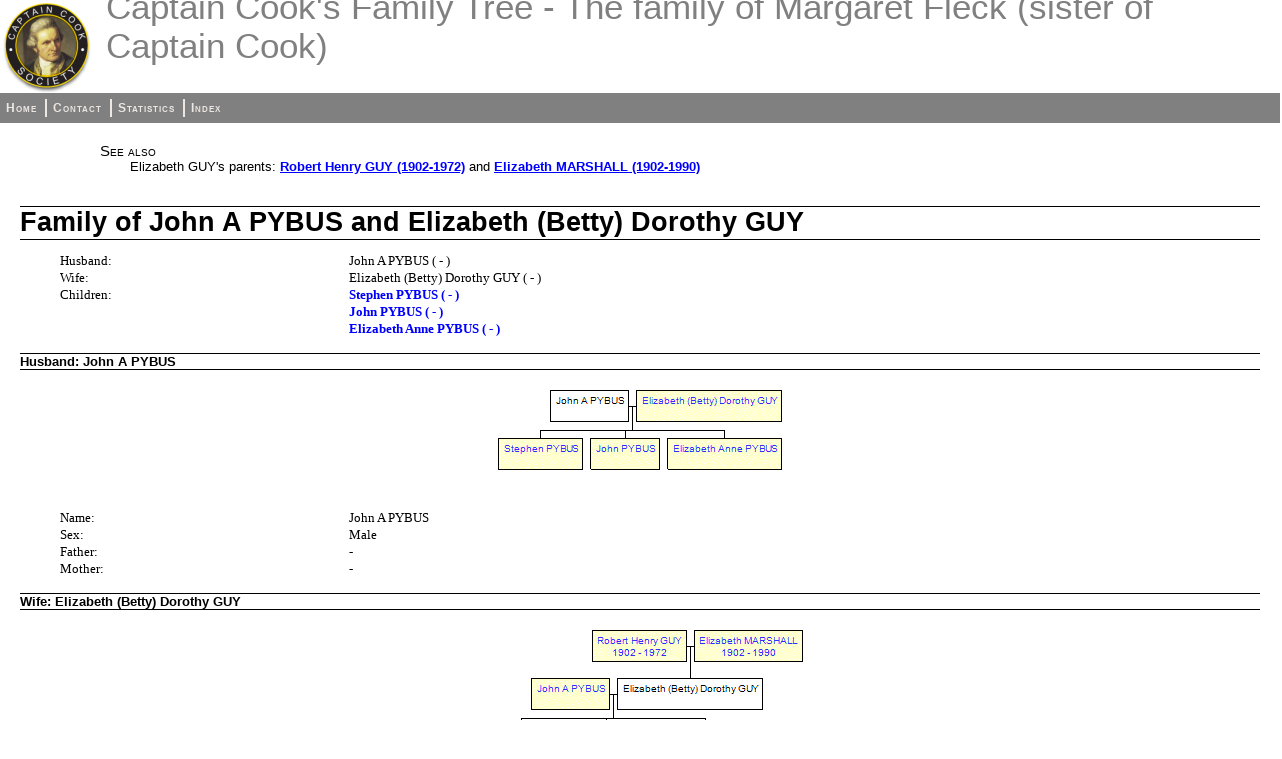

--- FILE ---
content_type: text/html
request_url: https://captaincookfamilytree.com/Fleck/fam1385.html
body_size: 1150
content:
<!DOCTYPE html>
<html>
<head>
<title>Family of John A PYBUS and Elizabeth (Betty) Dorothy GUY</title>
<meta charset="utf-8">
<meta name="viewport" content="width=device-width, initial-scale=1.0">
<link rel="stylesheet" type="text/css" href="fhstyle.css" />
<script type="text/javascript" src="lytebox.js"></script>
<link rel="stylesheet" href="lytebox.css" type="text/css" media="screen" />
</head>
<body>
<div id="header">
<img src="CCSbadge.png" alt="logo" class="logo" />
<h1>Captain Cook's Family Tree - The family of Margaret Fleck (sister of Captain Cook)</h1>
</div>
<div id="menubar">
<ul>
<li><span><a href="index.html">Home</a></span></li>
<li><span><a href="_contact.html">Contact</a></span></li>
<li><span><a href="_statistics.html">Statistics</a></span></li>
<li><span class="fhmenuend"><a href="_nameindex.html">Index</a></span></li>
</ul>
</div>
<div class="fhcontent fhpageFam">
<div class="FhSeeAlso">
<p>See also</p>
<ul>
<li>Elizabeth GUY's parents: <a href="fam1384.html">Robert Henry GUY (1902-1972)</a> and <a href="fam1384.html">Elizabeth MARSHALL (1902-1990)</a></li>
</ul>
</div>
<h1 class="FhHdg1">Family of John A PYBUS and Elizabeth (Betty) Dorothy GUY</h1>
<div class="fhsection fhsecdata">
<div class="fhresponsive"><ul class="fhTable fhColsx3-24-32-44">
<li class="fhcol1 fhseclabel"><p>Husband:</p></li>
<li class="fhcol2 fhcolspan2 fhsecdata"><p>John A PYBUS (&nbsp;-&nbsp;)</p></li>
<li class="fhcol1 fhseclabel"><p>Wife:</p></li>
<li class="fhcol2 fhcolspan2 fhsecdata"><p>Elizabeth (Betty) Dorothy GUY (&nbsp;-&nbsp;)</p></li>
<li class="fhcol1 fhseclabel"><p>Children:</p></li>
<li class="fhcol2 fhcolspan2 fhsecdata"><p><a href="ind5355.html">Stephen PYBUS (&nbsp;-&nbsp;)</a></p></li>
<li class="fhcol1 fhseclabel fhemptycell"><p>&nbsp;</p></li>
<li class="fhcol2 fhcolspan2 fhsecdata"><p><a href="ind5356.html">John PYBUS (&nbsp;-&nbsp;)</a></p></li>
<li class="fhcol1 fhseclabel fhemptycell"><p>&nbsp;</p></li>
<li class="fhcol2 fhcolspan2 fhsecdata"><p><a href="ind5357.html">Elizabeth Anne PYBUS (&nbsp;-&nbsp;)</a></p></li>
</ul></div>
</div>
<h2 class="FhHdg2">Husband: John A PYBUS</h2>
<div id="minitree1stPartner" style="height:115px;text-align:center;">
<map name="treeMap1stPartner" id="tree">
<area alt="Stephen PYBUS" coords="4,55,88,86" href="ind5355.html" shape="rect" />
<area alt="John PYBUS" coords="96,55,165,86" href="ind5356.html" shape="rect" />
<area alt="Elizabeth Anne PYBUS" coords="173,55,287,86" href="ind5357.html" shape="rect" />
<area alt="Elizabeth (Betty) Dorothy GUY" coords="142,8,287,38" href="#minitree2ndPartner" shape="rect" />
</map>
<img src="_trees/treeI5353.gif"  usemap="#treeMap1stPartner" alt="Mini tree diagram"/>
</div>
<div class="fhsection fhsecdata">
<div class="fhresponsive"><ul class="fhTable fhColsx3-24-32-44">
<li class="fhcol1 fhseclabel"><p>Name:</p></li>
<li class="fhcol2 fhcolspan2 fhsecdata"><p>John A PYBUS</p></li>
<li class="fhcol1 fhseclabel"><p>Sex:</p></li>
<li class="fhcol2 fhcolspan2 fhsecdata"><p>Male</p></li>
<li class="fhcol1 fhseclabel"><p>Father:</p></li>
<li class="fhcol2 fhcolspan2 fhsecdata"><p>-</p></li>
<li class="fhcol1 fhseclabel"><p>Mother:</p></li>
<li class="fhcol2 fhcolspan2 fhsecdata"><p>-</p></li>
</ul></div>
</div>
<h2 class="FhHdg2">Wife: Elizabeth (Betty) Dorothy GUY</h2>
<div id="minitree2ndPartner" style="height:163px;text-align:center;">
<map name="treeMap2ndPartner" id="tree">
<area alt="Robert Henry GUY" coords="116,8,210,38" href="fam1384.html" shape="rect" />
<area alt="John A PYBUS" coords="55,55,134,86" href="#minitree1stPartner" shape="rect" />
<area alt="Stephen PYBUS" coords="4,103,88,134" href="ind5355.html" shape="rect" />
<area alt="John PYBUS" coords="96,103,165,134" href="ind5356.html" shape="rect" />
<area alt="Elizabeth Anne PYBUS" coords="173,103,287,134" href="ind5357.html" shape="rect" />
<area alt="Elizabeth MARSHALL" coords="218,8,326,38" href="fam1384.html" shape="rect" />
</map>
<img src="_trees/treeI5352.gif"  usemap="#treeMap2ndPartner" alt="Mini tree diagram"/>
</div>
<div class="fhsection fhsecdata">
<div class="fhresponsive"><ul class="fhTable fhColsx3-24-32-44">
<li class="fhcol1 fhseclabel"><p>Name:</p></li>
<li class="fhcol2 fhcolspan2 fhsecdata"><p>Elizabeth (Betty) Dorothy GUY</p></li>
<li class="fhcol1 fhseclabel"><p>Sex:</p></li>
<li class="fhcol2 fhcolspan2 fhsecdata"><p>Female</p></li>
<li class="fhcol1 fhseclabel"><p>Father:</p></li>
<li class="fhcol2 fhcolspan2 fhsecdata"><p><a href="fam1384.html">Robert Henry GUY (1902-1972)</a></p></li>
<li class="fhcol1 fhseclabel"><p>Mother:</p></li>
<li class="fhcol2 fhcolspan2 fhsecdata"><p><a href="fam1384.html">Elizabeth MARSHALL (1902-1990)</a></p></li>
</ul></div>
</div>
<h2 class="FhHdg2">Child 1: <a href="ind5355.html">Stephen PYBUS</a></h2>
<div class="fhsection fhsecdata">
<div class="fhresponsive"><ul class="fhTable fhColsx3-24-32-44">
<li class="fhcol1 fhseclabel"><p>Name:</p></li>
<li class="fhcol2 fhcolspan2 fhsecdata"><p>Stephen PYBUS</p></li>
<li class="fhcol1 fhseclabel"><p>Sex:</p></li>
<li class="fhcol2 fhcolspan2 fhsecdata"><p>Male</p></li>
</ul></div>
</div>
<h2 class="FhHdg2">Child 2: <a href="ind5356.html">John PYBUS</a></h2>
<div class="fhsection fhsecdata">
<div class="fhresponsive"><ul class="fhTable fhColsx3-24-32-44">
<li class="fhcol1 fhseclabel"><p>Name:</p></li>
<li class="fhcol2 fhcolspan2 fhsecdata"><p>John PYBUS</p></li>
<li class="fhcol1 fhseclabel"><p>Sex:</p></li>
<li class="fhcol2 fhcolspan2 fhsecdata"><p>Male</p></li>
</ul></div>
</div>
<h2 class="FhHdg2">Child 3: <a href="ind5357.html">Elizabeth Anne PYBUS</a></h2>
<div class="fhsection fhsecdata">
<div class="fhresponsive"><ul class="fhTable fhColsx3-24-32-44">
<li class="fhcol1 fhseclabel"><p>Name:</p></li>
<li class="fhcol2 fhcolspan2 fhsecdata"><p>Elizabeth Anne PYBUS</p></li>
<li class="fhcol1 fhseclabel"><p>Sex:</p></li>
<li class="fhcol2 fhcolspan2 fhsecdata"><p>Female</p></li>
</ul></div>
</div>
</div>
</body>
</html>


--- FILE ---
content_type: text/css
request_url: https://captaincookfamilytree.com/Fleck/fhstyle.css
body_size: 2378
content:
body {padding-right: 0px; padding-left: 0px; font-size: 80%; padding-bottom: 0px; margin: 0px; color: #000000; padding-top: 0px; font-family: Verdana, Arial, sans-serif; background-color: #FFFFFF}
p {font-size: 100%; margin-block-start: 0em; margin-block-end: 0em; }
td {font-size: 100%; vertical-align: text-top;}
li {font-size: 100%;}
ul {font-size: 100%;}
sup, sub { vertical-align:baseline; position:relative; top: -0.4em; }
sub {top: 0.4em; }
table {font-size: 100%; border-collapse: collapse}
table.fhrawtable tr td:first-child::after { content: ""; display: inline-block; vertical-align: top; min-height: 1em; }
hr {width: 100%; color: #808080; height: 1px}
a:link {color: #0000FF; font-weight: bold; text-decoration: none;  }
a:visited {color: #0000FF; font-weight: bold; text-decoration: none;  }
a:hover { color: #FF0000; font-weight: bold; text-decoration: none;  }
a:active { color: #FF0000; font-weight: bold; text-decoration: none;  }
#header{padding:0px;margin:0px;height:93px;position:relative;}
#header img{padding:0px;padding-right:1em;margin:0px;}
#header h1{margin-left:96px; padding-left: 10px; text-align:left;height:auto;width:auto;color:#808080;position:absolute;bottom:4px;font-size:26pt;font-weight:normal;clear:none;}
#menubar{background-color:#808080;color:white;clear:both;width:100%;padding:.25em 0.1em .25em 0.1em;text-align:center;font-size:12px;font-variant:small-caps;font-weight:bold;letter-spacing:1px;text-align:left;}
#menubar ul{list-style:none;padding:0;margin:.25em;}
#menubar li{display:inline;margin:0;}
#menubar a{text-decoration:none;font-variant:small-caps;color:#ECE7E3;border:1px solid  #808080;padding:1px;  line-height:1.5em;}
#menubar span{padding-left:0;padding-right:6px; border-right:#ECE7E3 solid 2px;display:inline-block;margin:0;}
#menubar span.fhmenuend{border-right:none;}
#menubar a:hover{border:1px solid #ECE7E3; color: #ECE7E3;}
.fhcontent { margin-left: 20px; margin-right: 20px; margin-top: 20px; margin-bottom: 20px; }
.fhpageMedia .FhHdg3 { clear: both; }
.fhdatatable { width: 100%; }
.fhcustomtable { width: 100%; }
.fhtabtable { width: 100%; }
.fhstdtable { border-collapse: collapse; }
.fhstdtable td { border: 1px solid lightgrey; padding: 0.2em; }
.fhnoborder td { border: none; }
.fhnsttable td { border: 1px solid lightgrey; padding: 0.2em; }
.fhnstnoborder td { border: none; }
.fhalignl { }
.fhalignc { margin: auto}
.fhalignr { margin-right: 0px; margin-left: auto; }
.fhcolw4 { width: 4%; }
.fhcolw15 { width: 15%; }
.fhcolw20 { width: 20%; }
.fhcolw18 { width: 18%; }
.fhcolw33 { width: 33%; }
.fhcolw34 { width: 34%; }
.fhcolw67 { width: 67%; }
.fhcolw80 { width: 80%; }
.fhcolw85 { width: 85%; }
.fhcolw96 { width: 96%; }
.fhtextr { text-align: right; }
.fhtextc { text-align: center; }
.fhtextj { text-align: justify; }
.FhSiteTitle { text-align: center; height: auto; width: auto; font-size: 26pt; font-weight: 700; border-top-width: 1pt; border-right-width: 0px; border-bottom-width: 1pt; border-left-width: 0px; margin-top: 24pt; margin-bottom: 26pt; }
.FhPageTitle { height: auto; width: auto; font-size: 20pt; font-weight: 400; border-top-width: 1pt; border-right-width: 0px; border-bottom-width: 1pt; border-left-width: 0px; margin-top: 24pt; margin-bottom: 8pt;  }
.FhPageTitleCentred { height: auto; width: auto; font-size: 20pt; font-weight: 400; border-top-width: 1pt; border-right-width: 0px; border-bottom-width: 1pt; border-left-width: 0px; margin-top: 24pt; margin-bottom: 8pt; text-align: center; }
.FhWelcome { position: relative; width: 80%; left: 10%; }
.FhStatsData { position: relative; width: 80%; left: 10%; }
.FhContactData { position: relative; width: 80%; left: 10%; }
.FhAddress p { margin-top: 0; margin-bottom: 0; }
.FhTOC { height: auto; font-size: 12pt; font-weight: 400; color: #808080; position: relative; width: 60%; left: 20%; }
.FhTOC ul {list-style:none; padding:0; margin:.25em;}
.FhIndexPage a:hover { color: #FF0000; text-decoration: none; border-right: #FF0000 1px solid; border-top: #FF0000 1px solid; border-left: #FF0000 1px solid; color: #FF0000; border-bottom: #FF0000 1px solid }
.FhAppText { font-family: Arial, Helvetica, sans-serif; font-weight: bold; text-align: right; color: #B1B1B1; text-decoration: none; margin-top: 2em; margin-bottom: 2em; }
.FhAppText a:link {font-family: Arial, Helvetica, sans-serif; font-weight: bold; color: #B1B1B1; text-decoration: none}
.FhAppText a:visited {font-family: Arial, Helvetica, sans-serif; font-weight: bold; color: #B1B1B1; text-decoration: none}
.FhAppText a:hover { font-weight: bold; color: #808080}
.FhIndexPage { text-align: center; font-weight: bold; text-decoration: none; color: #E9E9E9; border-right: #FFFFFF 1px solid; border-top: #FFFFFF 1px solid; border-left: #FFFFFF 1px solid; border-bottom: #FFFFFF 1px solid; margin-bottom: 1em; }
.FhIndexPage a:link { color: #0000FF; text-decoration: none; border-right: #FFFFFF 1px solid; border-top: #FFFFFF 1px solid; border-left: #FFFFFF 1px solid; border-bottom: #FFFFFF 1px solid }
.FhIndexPage a:visited { color: #0000FF; text-decoration: none; border-right: #FFFFFF 1px solid; border-top: #FFFFFF 1px solid; border-left: #FFFFFF 1px solid; border-bottom: #FFFFFF 1px solid }
.FhIndexPage a:active { color: #0000FF; text-decoration: none; border-right: #FFFFFF 1px solid; border-top: #FFFFFF 1px solid; border-left: #FFFFFF 1px solid; border-bottom: #FFFFFF 1px solid }
.FhIndexPage a:hover { color: #FF0000; text-decoration: none; border-right: #FF0000 1px solid; border-top: #FF0000 1px solid; border-left: #FF0000 1px solid; color: #FF0000; border-bottom: #FF0000 1px solid }
.FhHeader { height: auto; width: auto; font-size: 20pt; font-weight: 400; margin-bottom: 0pt; color: #808080; font-family: Verdana, Arial, Helvetica, sans-serif}
.FhSeeAlso { position: relative; margin-left: 80px; }
.FhSeeAlso a { text-decoration: underline; }
.FhSeeAlso p { height: auto; width: auto; font-size: 11pt; font-weight: 400; font-family: Verdana, Arial, Helvetica, sans-serif; font-variant: small-caps; margin-bottom: 0 }
.FhSeeAlso ul {list-style:none; margin-top: 0; margin-left: 15px; }
.FhSeeAlso li { height: auto; text-indent: -25px; width: auto; font-size: 10pt; font-weight: 400; font-family: Verdana, Arial, Helvetica, sans-serif }
.FhIndexList { margin-left: 10%; margin-bottom: 2em; }
.FhIndexList p { padding: 0px; margin: 0px; }
.FhIndexList ul { list-style: none; text-align: left; padding: 0px; margin: 0px; margin-left:15em; margin-top: -1.25em; }
.FhIndexList a { font-family: Arial, Helvetica, sans-serif; font-weight: bold; text-decoration: none}
.FhIndexList a:link {color: #0000FF; }
.FhIndexList a:visited {color: #0000FF; }
.FhIndexList a:hover { color: #FF0000; }
.FhIndexList a:active { color: #FF0000; }
.FhDefList dt { display: inline-block; width: 3em; vertical-align: top; }
.FhDefList dd { display: inline-block; width: 90%; width: calc(100% - 3.5em); margin:0; padding-bottom: .5em; }
.FhDefList { margin-block-start: 0; margin-block-end: 0; }
.fhimgwrap { text-align: center; margin-bottom: 1em; }
.fhimgwrap img { border: 1px black solid; }
.fhimgcolumn { float: right; margin-left: 10px; margin-top: 10px; clear: both; }
.fhimgleft { overflow: auto; width: 100% }
.fhimgleft div { float: left; padding-right: 1em; clear: left; }
.fhimgright { overflow: auto; width: 100% }
.fhimgright div { float: right; padding-left: 1em; clear: right; }
.fhimgrow { width: 100%; vertical-align: middle; }
.fhimgrow div { display: inline-block; padding-left: 1em; vertical-align: top; }
.fhimgrow p { min-height: 4em; }
.fhimgcentre div img { display: block; margin-left: auto; margin-right: auto }
.fhimgcentre div { display: block; margin-left: auto; margin-right: auto }
.fhimgcentre p { text-align: center; }
.fhimgdims { height: auto; width: 96px; min-height: 150px; }
.fhimgdimm { height: auto; width: 192px; min-height: 200px; }
.fhimgdiml { height: auto; width: 288px; min-height: 350px; }
@media screen and (max-width: 800px)  /* responsive layout - narrow */
{
.fhresponsive ul.fhTable  {  list-style-type: none; padding-left: 0; }
.fhresponsive ul.fhTable .fhcol1 { padding-top: 1em; font-weight: bold; }
.fhimgcolumn { float: none; display: flex; flex-wrap: wrap; }  /* turn off picture floats */
.fhemptycell { display: none; }
.fhimgrow p { min-height: 0em; }
.FhSeeAlso { margin-left: 0; }
}
@media screen and (min-width: 800px) /* responsive layout - wide */
{
.fhresponsive ul.table-border li { border: thin solid black; }
.fhresponsive ul.fhTable  { display: grid; grid-template-columns: 20% 80%; grid-gap: 1px; list-style-type: none; }
.fhTable li { }
.fhresponsive ul.fhColsx3-24-32-44 { grid-template-columns: 24% 32% 44%; }
.fhcolspan2 { grid-column-start: span 2; }
.fhresponsive ul.fhColsx2-24-76 { grid-template-columns: 24% 76%; }
}
.FhHdg1 { clear: both; height: auto; font-size: 20pt; font-weight: 700; border-style: solid; border-top-width: 1pt; border-right-width: 0px; border-bottom-width: 1pt; border-left-width: 0px; margin-top: 24pt; margin-bottom: 8pt; font-family: Verdana, Arial, Helvetica, sans-serif; color: #000000}
.FhHdg2 { clear: both; height: auto; font-size: 10pt; font-weight: 700; border-style: solid; border-top-width: 0.50pt; border-right-width: 0px; border-bottom-width: 0.50pt; border-left-width: 0px; margin-top: 12pt; margin-bottom: 9pt; font-family: Verdana, Arial, Helvetica, sans-serif; color: #000000}
.FhLbl2 {  height: auto; font-size: 10pt; font-weight: 400; margin-top: 0pt; margin-bottom: 0pt; font-family: Verdana, Arial, Helvetica, sans-serif; color: #000000}
.FhDat2 {  height: auto; font-size: 10pt; font-weight: 400; margin-top: 0pt; margin-bottom: 0pt; font-family: Verdana, Arial, Helvetica, sans-serif; color: #000000}
.FhHdg3 { height: auto; font-size: 8pt; font-weight: 700; border-style: none; border-top-width: 0pt; border-right-width: 0px; border-bottom-width: 0pt; border-left-width: 0px; margin-top: 4pt; margin-bottom: 0pt; font-family: Verdana, Arial, Helvetica, sans-serif; color: #000000}
.FhLbl3 {  height: auto; font-size: 8pt; font-weight: 400; margin-top: 0pt; margin-bottom: 0pt; font-family: Verdana, Arial, Helvetica, sans-serif; color: #000000}
.FhDat3 {  height: auto; font-size: 8pt; font-weight: 400; margin-top: 0pt; margin-bottom: 0pt; font-family: Verdana, Arial, Helvetica, sans-serif; color: #000000}
.fhimgwrap p {  height: auto; font-size: 8pt; font-weight: 400; margin-top: 0pt; margin-bottom: 0pt; font-family: Arial, Helvetica, Verdana, sans-serif; color: #808080}
.FhWelcome p { text-align: center; }
.FhBodyIndent22 { margin-left: 22pt; }
.FhBodyIndent44 { margin-left: 44pt; }
.b { font-weight: bold; }
.i { font-style: italic; }
.u { text-decoration: underline; }
.s { text-decoration: line-through; }
.font-MOD-Verdana { font-family: "Verdana", "sans-serif" }
.font-SWI-ArialMT { font-family: "ArialMT", sans-serif }
.font-SWI-Arial { font-family: "Arial", sans-serif }
.fs-8 { font-size: 8pt; }
.textcol-000000 { color:#000000 }
.textcol-1D2228 { color:#1D2228 }
.fhrechdg { height: auto; font-size: 20pt; font-weight: 700; font-style: "normal"; font-family: "Verdana", "sans-serif"; color: #000000 }
.fhsechdg { height: auto; font-size: 10pt; font-weight: 700; font-style: "normal"; font-family: "Verdana", "sans-serif"; color: #000000 }
.fhseclabel { height: auto; font-size: 10pt; font-weight: 400; font-style: "normal"; font-family: "Verdana", "sans-serif"; color: #000000 }
.fhsecdata { height: auto; font-size: 10pt; font-weight: 400; font-style: "normal"; font-family: "Verdana", "sans-serif"; color: #000000 }
.fhsubhdg { height: auto; font-size: 8pt; font-weight: 700; font-style: "normal"; font-family: "Verdana", "sans-serif"; color: #000000 }
.fhsublabel { height: auto; font-size: 8pt; font-weight: 400; font-style: "normal"; font-family: "Verdana", "sans-serif"; color: #000000 }
.fhsubdata { height: auto; font-size: 8pt; font-weight: 400; font-style: "normal"; font-family: "Verdana", "sans-serif"; color: #000000 }
.fhcaption { height: auto; font-size: 8pt; font-weight: 400; font-style: "normal"; font-family: "Arial", "sans-serif"; color: #808080 }
.fhindexhdg { height: auto; font-size: 20pt; font-weight: 700; font-style: "normal"; font-family: "Times New Roman", "serif"; color: #000000 }
.fhindexline { height: auto; font-size: 10pt; font-weight: 400; font-style: "normal"; font-family: "Times New Roman", "serif"; color: #000000 }
